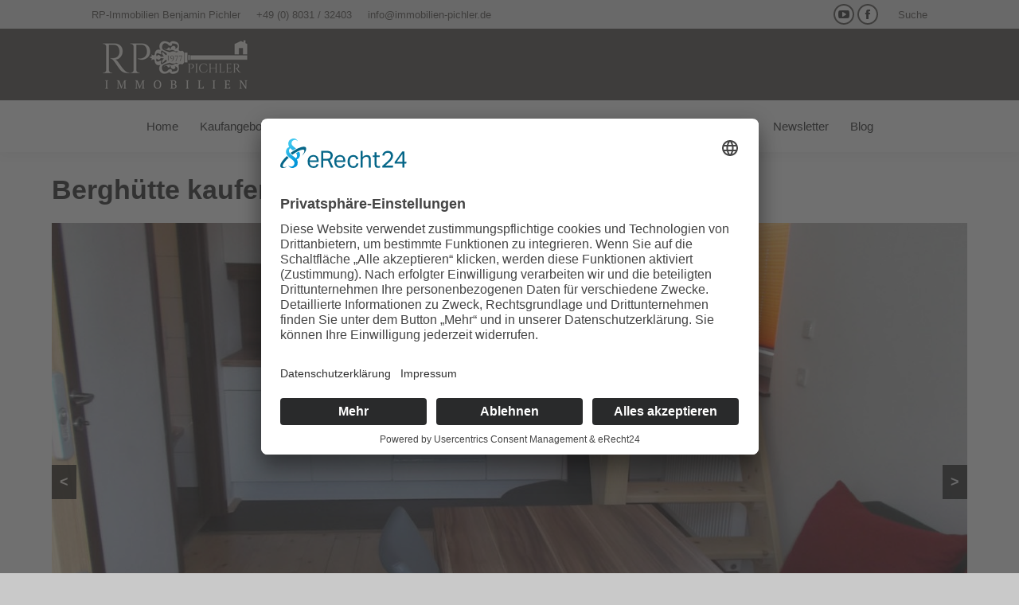

--- FILE ---
content_type: text/html; charset=UTF-8
request_url: https://immobilien-pichler.de/berghuette-kaufen/berghuette-kaufen-oesterreich/
body_size: 17720
content:
<!DOCTYPE html>
<!--[if !(IE 6) | !(IE 7) | !(IE 8)  ]><!-->
<html lang="de" class="no-js">
<!--<![endif]-->
<head>
	<meta charset="UTF-8" />
		<meta name="viewport" content="width=device-width, initial-scale=1, maximum-scale=1, user-scalable=0">
		<meta name="theme-color" content="#5b5854"/>	<link rel="profile" href="http://gmpg.org/xfn/11" />
	        <script type="text/javascript">
            if (/Android|webOS|iPhone|iPad|iPod|BlackBerry|IEMobile|Opera Mini/i.test(navigator.userAgent)) {
                var originalAddEventListener = EventTarget.prototype.addEventListener,
                    oldWidth = window.innerWidth;

                EventTarget.prototype.addEventListener = function (eventName, eventHandler, useCapture) {
                    if (eventName === "resize") {
                        originalAddEventListener.call(this, eventName, function (event) {
                            if (oldWidth === window.innerWidth) {
                                return;
                            }
                            else if (oldWidth !== window.innerWidth) {
                                oldWidth = window.innerWidth;
                            }
                            if (eventHandler.handleEvent) {
                                eventHandler.handleEvent.call(this, event);
                            }
                            else {
                                eventHandler.call(this, event);
                            };
                        }, useCapture);
                    }
                    else {
                        originalAddEventListener.call(this, eventName, eventHandler, useCapture);
                    };
                };
            };
        </script>
		<link rel="preconnect" href="//app.eu.usercentrics.eu"><link rel="preconnect" href="//api.eu.usercentrics.eu"><link rel="preconnect" href="//sdp.eu.usercentrics.eu"><link rel="preload" href="//app.eu.usercentrics.eu/browser-ui/latest/loader.js" as="script"><link rel="preload" href="//sdp.eu.usercentrics.eu/latest/uc-block.bundle.js" as="script"><link rel="preload" href="//privacy-proxy.usercentrics.eu/latest/uc-block.bundle.js" as="script"><script id="usercentrics-cmp" async data-eu-mode="true" data-settings-id="fPAeTa8qd" src="https://app.eu.usercentrics.eu/browser-ui/latest/loader.js"></script><script type="application/javascript" src="https://sdp.eu.usercentrics.eu/latest/uc-block.bundle.js"></script><meta name='robots' content='index, follow, max-image-preview:large, max-snippet:-1, max-video-preview:-1' />

	<!-- This site is optimized with the Yoast SEO Premium plugin v20.4 (Yoast SEO v26.7) - https://yoast.com/wordpress/plugins/seo/ -->
	<title>Berghütte kaufen Österreich in Traumlage - Nähe Mayrhofen</title>
	<meta name="description" content="Berghütte kaufen Österreich in toller sonniger Lage -Nähe Skigebiete Mayrhofen/Zell am Ziller/Kaltenbach -RP Immobilien &amp; Bauträger Renate Pichler seit 1977" />
	<link rel="canonical" href="https://immobilien-pichler.de/berghuette-kaufen/berghuette-kaufen-oesterreich/" />
	<meta property="og:locale" content="de_DE" />
	<meta property="og:type" content="article" />
	<meta property="og:title" content="Berghütte kaufen Österreich" />
	<meta property="og:description" content="Berghütte kaufen Österreich in toller sonniger Lage -Nähe Skigebiete Mayrhofen/Zell am Ziller/Kaltenbach -RP Immobilien &amp; Bauträger Renate Pichler seit 1977" />
	<meta property="og:url" content="https://immobilien-pichler.de/berghuette-kaufen/berghuette-kaufen-oesterreich/" />
	<meta property="og:site_name" content="RP Immobilien Pichler" />
	<meta property="article:modified_time" content="2024-01-31T13:10:50+00:00" />
	<meta name="twitter:label1" content="Geschätzte Lesezeit" />
	<meta name="twitter:data1" content="3 Minuten" />
	<script type="application/ld+json" class="yoast-schema-graph">{"@context":"https://schema.org","@graph":[{"@type":"WebPage","@id":"https://immobilien-pichler.de/berghuette-kaufen/berghuette-kaufen-oesterreich/","url":"https://immobilien-pichler.de/berghuette-kaufen/berghuette-kaufen-oesterreich/","name":"Berghütte kaufen Österreich in Traumlage - Nähe Mayrhofen","isPartOf":{"@id":"https://immobilien-pichler.de/#website"},"datePublished":"2015-07-12T09:57:01+00:00","dateModified":"2024-01-31T13:10:50+00:00","description":"Berghütte kaufen Österreich in toller sonniger Lage -Nähe Skigebiete Mayrhofen/Zell am Ziller/Kaltenbach -RP Immobilien & Bauträger Renate Pichler seit 1977","breadcrumb":{"@id":"https://immobilien-pichler.de/berghuette-kaufen/berghuette-kaufen-oesterreich/#breadcrumb"},"inLanguage":"de","potentialAction":[{"@type":"ReadAction","target":["https://immobilien-pichler.de/berghuette-kaufen/berghuette-kaufen-oesterreich/"]}]},{"@type":"BreadcrumbList","@id":"https://immobilien-pichler.de/berghuette-kaufen/berghuette-kaufen-oesterreich/#breadcrumb","itemListElement":[{"@type":"ListItem","position":1,"name":"Home","item":"https://immobilien-pichler.de/"},{"@type":"ListItem","position":2,"name":"Berghütte kaufen in Bayern und Tirol","item":"https://immobilien-pichler.de/berghuette-kaufen/"},{"@type":"ListItem","position":3,"name":"Berghütte kaufen Österreich"}]},{"@type":"WebSite","@id":"https://immobilien-pichler.de/#website","url":"https://immobilien-pichler.de/","name":"RP Immobilien Pichler","description":"Freizeitimmobilien in Tirol und Bayern seit 1977","potentialAction":[{"@type":"SearchAction","target":{"@type":"EntryPoint","urlTemplate":"https://immobilien-pichler.de/?s={search_term_string}"},"query-input":{"@type":"PropertyValueSpecification","valueRequired":true,"valueName":"search_term_string"}}],"inLanguage":"de"}]}</script>
	<!-- / Yoast SEO Premium plugin. -->


<link rel="alternate" type="application/rss+xml" title="RP Immobilien Pichler &raquo; Feed" href="https://immobilien-pichler.de/feed/" />
<link rel="alternate" type="application/rss+xml" title="RP Immobilien Pichler &raquo; Kommentar-Feed" href="https://immobilien-pichler.de/comments/feed/" />
            <script type="text/plain" data-usercentrics="Google Analytics" async src="//www.googletagmanager.com/gtag/js?id=G-LD2SWGE366"></script>
            <script type="text/plain" data-usercentrics="Google Analytics">
                window.dataLayer = window.dataLayer || [];
                function gtag(){dataLayer.push(arguments);}
                gtag('js', new Date());
                                     gtag('config', 'G-LD2SWGE366');
                            </script>
            <link rel="alternate" type="application/rss+xml" title="RP Immobilien Pichler &raquo; Berghütte kaufen Österreich-Kommentar-Feed" href="https://immobilien-pichler.de/berghuette-kaufen/berghuette-kaufen-oesterreich/feed/" />
<link rel="alternate" title="oEmbed (JSON)" type="application/json+oembed" href="https://immobilien-pichler.de/wp-json/oembed/1.0/embed?url=https%3A%2F%2Fimmobilien-pichler.de%2Fberghuette-kaufen%2Fberghuette-kaufen-oesterreich%2F" />
<link rel="alternate" title="oEmbed (XML)" type="text/xml+oembed" href="https://immobilien-pichler.de/wp-json/oembed/1.0/embed?url=https%3A%2F%2Fimmobilien-pichler.de%2Fberghuette-kaufen%2Fberghuette-kaufen-oesterreich%2F&#038;format=xml" />
<style id='wp-img-auto-sizes-contain-inline-css' type='text/css'>
img:is([sizes=auto i],[sizes^="auto," i]){contain-intrinsic-size:3000px 1500px}
/*# sourceURL=wp-img-auto-sizes-contain-inline-css */
</style>
<link rel='stylesheet' id='layerslider-css' href='https://immobilien-pichler.de/wp-content/plugins/LayerSlider/static/layerslider/css/layerslider.css?ver=6.10.2' type='text/css' media='all' />
<style id='wp-emoji-styles-inline-css' type='text/css'>

	img.wp-smiley, img.emoji {
		display: inline !important;
		border: none !important;
		box-shadow: none !important;
		height: 1em !important;
		width: 1em !important;
		margin: 0 0.07em !important;
		vertical-align: -0.1em !important;
		background: none !important;
		padding: 0 !important;
	}
/*# sourceURL=wp-emoji-styles-inline-css */
</style>
<style id='wp-block-library-inline-css' type='text/css'>
:root{--wp-block-synced-color:#7a00df;--wp-block-synced-color--rgb:122,0,223;--wp-bound-block-color:var(--wp-block-synced-color);--wp-editor-canvas-background:#ddd;--wp-admin-theme-color:#007cba;--wp-admin-theme-color--rgb:0,124,186;--wp-admin-theme-color-darker-10:#006ba1;--wp-admin-theme-color-darker-10--rgb:0,107,160.5;--wp-admin-theme-color-darker-20:#005a87;--wp-admin-theme-color-darker-20--rgb:0,90,135;--wp-admin-border-width-focus:2px}@media (min-resolution:192dpi){:root{--wp-admin-border-width-focus:1.5px}}.wp-element-button{cursor:pointer}:root .has-very-light-gray-background-color{background-color:#eee}:root .has-very-dark-gray-background-color{background-color:#313131}:root .has-very-light-gray-color{color:#eee}:root .has-very-dark-gray-color{color:#313131}:root .has-vivid-green-cyan-to-vivid-cyan-blue-gradient-background{background:linear-gradient(135deg,#00d084,#0693e3)}:root .has-purple-crush-gradient-background{background:linear-gradient(135deg,#34e2e4,#4721fb 50%,#ab1dfe)}:root .has-hazy-dawn-gradient-background{background:linear-gradient(135deg,#faaca8,#dad0ec)}:root .has-subdued-olive-gradient-background{background:linear-gradient(135deg,#fafae1,#67a671)}:root .has-atomic-cream-gradient-background{background:linear-gradient(135deg,#fdd79a,#004a59)}:root .has-nightshade-gradient-background{background:linear-gradient(135deg,#330968,#31cdcf)}:root .has-midnight-gradient-background{background:linear-gradient(135deg,#020381,#2874fc)}:root{--wp--preset--font-size--normal:16px;--wp--preset--font-size--huge:42px}.has-regular-font-size{font-size:1em}.has-larger-font-size{font-size:2.625em}.has-normal-font-size{font-size:var(--wp--preset--font-size--normal)}.has-huge-font-size{font-size:var(--wp--preset--font-size--huge)}.has-text-align-center{text-align:center}.has-text-align-left{text-align:left}.has-text-align-right{text-align:right}.has-fit-text{white-space:nowrap!important}#end-resizable-editor-section{display:none}.aligncenter{clear:both}.items-justified-left{justify-content:flex-start}.items-justified-center{justify-content:center}.items-justified-right{justify-content:flex-end}.items-justified-space-between{justify-content:space-between}.screen-reader-text{border:0;clip-path:inset(50%);height:1px;margin:-1px;overflow:hidden;padding:0;position:absolute;width:1px;word-wrap:normal!important}.screen-reader-text:focus{background-color:#ddd;clip-path:none;color:#444;display:block;font-size:1em;height:auto;left:5px;line-height:normal;padding:15px 23px 14px;text-decoration:none;top:5px;width:auto;z-index:100000}html :where(.has-border-color){border-style:solid}html :where([style*=border-top-color]){border-top-style:solid}html :where([style*=border-right-color]){border-right-style:solid}html :where([style*=border-bottom-color]){border-bottom-style:solid}html :where([style*=border-left-color]){border-left-style:solid}html :where([style*=border-width]){border-style:solid}html :where([style*=border-top-width]){border-top-style:solid}html :where([style*=border-right-width]){border-right-style:solid}html :where([style*=border-bottom-width]){border-bottom-style:solid}html :where([style*=border-left-width]){border-left-style:solid}html :where(img[class*=wp-image-]){height:auto;max-width:100%}:where(figure){margin:0 0 1em}html :where(.is-position-sticky){--wp-admin--admin-bar--position-offset:var(--wp-admin--admin-bar--height,0px)}@media screen and (max-width:600px){html :where(.is-position-sticky){--wp-admin--admin-bar--position-offset:0px}}

/*# sourceURL=wp-block-library-inline-css */
</style><style id='global-styles-inline-css' type='text/css'>
:root{--wp--preset--aspect-ratio--square: 1;--wp--preset--aspect-ratio--4-3: 4/3;--wp--preset--aspect-ratio--3-4: 3/4;--wp--preset--aspect-ratio--3-2: 3/2;--wp--preset--aspect-ratio--2-3: 2/3;--wp--preset--aspect-ratio--16-9: 16/9;--wp--preset--aspect-ratio--9-16: 9/16;--wp--preset--color--black: #000000;--wp--preset--color--cyan-bluish-gray: #abb8c3;--wp--preset--color--white: #FFF;--wp--preset--color--pale-pink: #f78da7;--wp--preset--color--vivid-red: #cf2e2e;--wp--preset--color--luminous-vivid-orange: #ff6900;--wp--preset--color--luminous-vivid-amber: #fcb900;--wp--preset--color--light-green-cyan: #7bdcb5;--wp--preset--color--vivid-green-cyan: #00d084;--wp--preset--color--pale-cyan-blue: #8ed1fc;--wp--preset--color--vivid-cyan-blue: #0693e3;--wp--preset--color--vivid-purple: #9b51e0;--wp--preset--color--accent: #5b5854;--wp--preset--color--dark-gray: #111;--wp--preset--color--light-gray: #767676;--wp--preset--gradient--vivid-cyan-blue-to-vivid-purple: linear-gradient(135deg,rgb(6,147,227) 0%,rgb(155,81,224) 100%);--wp--preset--gradient--light-green-cyan-to-vivid-green-cyan: linear-gradient(135deg,rgb(122,220,180) 0%,rgb(0,208,130) 100%);--wp--preset--gradient--luminous-vivid-amber-to-luminous-vivid-orange: linear-gradient(135deg,rgb(252,185,0) 0%,rgb(255,105,0) 100%);--wp--preset--gradient--luminous-vivid-orange-to-vivid-red: linear-gradient(135deg,rgb(255,105,0) 0%,rgb(207,46,46) 100%);--wp--preset--gradient--very-light-gray-to-cyan-bluish-gray: linear-gradient(135deg,rgb(238,238,238) 0%,rgb(169,184,195) 100%);--wp--preset--gradient--cool-to-warm-spectrum: linear-gradient(135deg,rgb(74,234,220) 0%,rgb(151,120,209) 20%,rgb(207,42,186) 40%,rgb(238,44,130) 60%,rgb(251,105,98) 80%,rgb(254,248,76) 100%);--wp--preset--gradient--blush-light-purple: linear-gradient(135deg,rgb(255,206,236) 0%,rgb(152,150,240) 100%);--wp--preset--gradient--blush-bordeaux: linear-gradient(135deg,rgb(254,205,165) 0%,rgb(254,45,45) 50%,rgb(107,0,62) 100%);--wp--preset--gradient--luminous-dusk: linear-gradient(135deg,rgb(255,203,112) 0%,rgb(199,81,192) 50%,rgb(65,88,208) 100%);--wp--preset--gradient--pale-ocean: linear-gradient(135deg,rgb(255,245,203) 0%,rgb(182,227,212) 50%,rgb(51,167,181) 100%);--wp--preset--gradient--electric-grass: linear-gradient(135deg,rgb(202,248,128) 0%,rgb(113,206,126) 100%);--wp--preset--gradient--midnight: linear-gradient(135deg,rgb(2,3,129) 0%,rgb(40,116,252) 100%);--wp--preset--font-size--small: 13px;--wp--preset--font-size--medium: 20px;--wp--preset--font-size--large: 36px;--wp--preset--font-size--x-large: 42px;--wp--preset--spacing--20: 0.44rem;--wp--preset--spacing--30: 0.67rem;--wp--preset--spacing--40: 1rem;--wp--preset--spacing--50: 1.5rem;--wp--preset--spacing--60: 2.25rem;--wp--preset--spacing--70: 3.38rem;--wp--preset--spacing--80: 5.06rem;--wp--preset--shadow--natural: 6px 6px 9px rgba(0, 0, 0, 0.2);--wp--preset--shadow--deep: 12px 12px 50px rgba(0, 0, 0, 0.4);--wp--preset--shadow--sharp: 6px 6px 0px rgba(0, 0, 0, 0.2);--wp--preset--shadow--outlined: 6px 6px 0px -3px rgb(255, 255, 255), 6px 6px rgb(0, 0, 0);--wp--preset--shadow--crisp: 6px 6px 0px rgb(0, 0, 0);}:where(.is-layout-flex){gap: 0.5em;}:where(.is-layout-grid){gap: 0.5em;}body .is-layout-flex{display: flex;}.is-layout-flex{flex-wrap: wrap;align-items: center;}.is-layout-flex > :is(*, div){margin: 0;}body .is-layout-grid{display: grid;}.is-layout-grid > :is(*, div){margin: 0;}:where(.wp-block-columns.is-layout-flex){gap: 2em;}:where(.wp-block-columns.is-layout-grid){gap: 2em;}:where(.wp-block-post-template.is-layout-flex){gap: 1.25em;}:where(.wp-block-post-template.is-layout-grid){gap: 1.25em;}.has-black-color{color: var(--wp--preset--color--black) !important;}.has-cyan-bluish-gray-color{color: var(--wp--preset--color--cyan-bluish-gray) !important;}.has-white-color{color: var(--wp--preset--color--white) !important;}.has-pale-pink-color{color: var(--wp--preset--color--pale-pink) !important;}.has-vivid-red-color{color: var(--wp--preset--color--vivid-red) !important;}.has-luminous-vivid-orange-color{color: var(--wp--preset--color--luminous-vivid-orange) !important;}.has-luminous-vivid-amber-color{color: var(--wp--preset--color--luminous-vivid-amber) !important;}.has-light-green-cyan-color{color: var(--wp--preset--color--light-green-cyan) !important;}.has-vivid-green-cyan-color{color: var(--wp--preset--color--vivid-green-cyan) !important;}.has-pale-cyan-blue-color{color: var(--wp--preset--color--pale-cyan-blue) !important;}.has-vivid-cyan-blue-color{color: var(--wp--preset--color--vivid-cyan-blue) !important;}.has-vivid-purple-color{color: var(--wp--preset--color--vivid-purple) !important;}.has-black-background-color{background-color: var(--wp--preset--color--black) !important;}.has-cyan-bluish-gray-background-color{background-color: var(--wp--preset--color--cyan-bluish-gray) !important;}.has-white-background-color{background-color: var(--wp--preset--color--white) !important;}.has-pale-pink-background-color{background-color: var(--wp--preset--color--pale-pink) !important;}.has-vivid-red-background-color{background-color: var(--wp--preset--color--vivid-red) !important;}.has-luminous-vivid-orange-background-color{background-color: var(--wp--preset--color--luminous-vivid-orange) !important;}.has-luminous-vivid-amber-background-color{background-color: var(--wp--preset--color--luminous-vivid-amber) !important;}.has-light-green-cyan-background-color{background-color: var(--wp--preset--color--light-green-cyan) !important;}.has-vivid-green-cyan-background-color{background-color: var(--wp--preset--color--vivid-green-cyan) !important;}.has-pale-cyan-blue-background-color{background-color: var(--wp--preset--color--pale-cyan-blue) !important;}.has-vivid-cyan-blue-background-color{background-color: var(--wp--preset--color--vivid-cyan-blue) !important;}.has-vivid-purple-background-color{background-color: var(--wp--preset--color--vivid-purple) !important;}.has-black-border-color{border-color: var(--wp--preset--color--black) !important;}.has-cyan-bluish-gray-border-color{border-color: var(--wp--preset--color--cyan-bluish-gray) !important;}.has-white-border-color{border-color: var(--wp--preset--color--white) !important;}.has-pale-pink-border-color{border-color: var(--wp--preset--color--pale-pink) !important;}.has-vivid-red-border-color{border-color: var(--wp--preset--color--vivid-red) !important;}.has-luminous-vivid-orange-border-color{border-color: var(--wp--preset--color--luminous-vivid-orange) !important;}.has-luminous-vivid-amber-border-color{border-color: var(--wp--preset--color--luminous-vivid-amber) !important;}.has-light-green-cyan-border-color{border-color: var(--wp--preset--color--light-green-cyan) !important;}.has-vivid-green-cyan-border-color{border-color: var(--wp--preset--color--vivid-green-cyan) !important;}.has-pale-cyan-blue-border-color{border-color: var(--wp--preset--color--pale-cyan-blue) !important;}.has-vivid-cyan-blue-border-color{border-color: var(--wp--preset--color--vivid-cyan-blue) !important;}.has-vivid-purple-border-color{border-color: var(--wp--preset--color--vivid-purple) !important;}.has-vivid-cyan-blue-to-vivid-purple-gradient-background{background: var(--wp--preset--gradient--vivid-cyan-blue-to-vivid-purple) !important;}.has-light-green-cyan-to-vivid-green-cyan-gradient-background{background: var(--wp--preset--gradient--light-green-cyan-to-vivid-green-cyan) !important;}.has-luminous-vivid-amber-to-luminous-vivid-orange-gradient-background{background: var(--wp--preset--gradient--luminous-vivid-amber-to-luminous-vivid-orange) !important;}.has-luminous-vivid-orange-to-vivid-red-gradient-background{background: var(--wp--preset--gradient--luminous-vivid-orange-to-vivid-red) !important;}.has-very-light-gray-to-cyan-bluish-gray-gradient-background{background: var(--wp--preset--gradient--very-light-gray-to-cyan-bluish-gray) !important;}.has-cool-to-warm-spectrum-gradient-background{background: var(--wp--preset--gradient--cool-to-warm-spectrum) !important;}.has-blush-light-purple-gradient-background{background: var(--wp--preset--gradient--blush-light-purple) !important;}.has-blush-bordeaux-gradient-background{background: var(--wp--preset--gradient--blush-bordeaux) !important;}.has-luminous-dusk-gradient-background{background: var(--wp--preset--gradient--luminous-dusk) !important;}.has-pale-ocean-gradient-background{background: var(--wp--preset--gradient--pale-ocean) !important;}.has-electric-grass-gradient-background{background: var(--wp--preset--gradient--electric-grass) !important;}.has-midnight-gradient-background{background: var(--wp--preset--gradient--midnight) !important;}.has-small-font-size{font-size: var(--wp--preset--font-size--small) !important;}.has-medium-font-size{font-size: var(--wp--preset--font-size--medium) !important;}.has-large-font-size{font-size: var(--wp--preset--font-size--large) !important;}.has-x-large-font-size{font-size: var(--wp--preset--font-size--x-large) !important;}
/*# sourceURL=global-styles-inline-css */
</style>

<style id='classic-theme-styles-inline-css' type='text/css'>
/*! This file is auto-generated */
.wp-block-button__link{color:#fff;background-color:#32373c;border-radius:9999px;box-shadow:none;text-decoration:none;padding:calc(.667em + 2px) calc(1.333em + 2px);font-size:1.125em}.wp-block-file__button{background:#32373c;color:#fff;text-decoration:none}
/*# sourceURL=/wp-includes/css/classic-themes.min.css */
</style>
<link rel='stylesheet' id='the7-Defaults-css' href='https://immobilien-pichler.de/wp-content/uploads/smile_fonts/Defaults/Defaults.css?ver=6.9' type='text/css' media='all' />
<link rel='stylesheet' id='js_composer_front-css' href='https://immobilien-pichler.de/wp-content/plugins/js_composer/assets/css/js_composer.min.css?ver=6.10.0' type='text/css' media='all' />
<link rel='stylesheet' id='dt-main-css' href='https://immobilien-pichler.de/wp-content/themes/dt-the7/css-lite/main.min.css?ver=9.6.0' type='text/css' media='all' />
<link rel='stylesheet' id='the7-font-css' href='https://immobilien-pichler.de/wp-content/themes/dt-the7/fonts/icomoon-the7-font/icomoon-the7-font.min.css?ver=9.6.0' type='text/css' media='all' />
<link rel='stylesheet' id='the7-wpbakery-css' href='https://immobilien-pichler.de/wp-content/themes/dt-the7/css-lite/wpbakery.min.css?ver=9.6.0' type='text/css' media='all' />
<link rel='stylesheet' id='the7-core-css' href='https://immobilien-pichler.de/wp-content/plugins/dt-the7-core/assets/css/post-type.min.css?ver=2.7.4' type='text/css' media='all' />
<link rel='stylesheet' id='dt-custom-css' href='https://immobilien-pichler.de/wp-content/uploads/the7-css/custom.css?ver=e60518168ce3' type='text/css' media='all' />
<link rel='stylesheet' id='dt-media-css' href='https://immobilien-pichler.de/wp-content/uploads/the7-css/media.css?ver=e60518168ce3' type='text/css' media='all' />
<link rel='stylesheet' id='the7-mega-menu-css' href='https://immobilien-pichler.de/wp-content/uploads/the7-css/mega-menu.css?ver=e60518168ce3' type='text/css' media='all' />
<link rel='stylesheet' id='the7-elements-albums-portfolio-css' href='https://immobilien-pichler.de/wp-content/uploads/the7-css/the7-elements-albums-portfolio.css?ver=e60518168ce3' type='text/css' media='all' />
<link rel='stylesheet' id='the7-elements-css' href='https://immobilien-pichler.de/wp-content/uploads/the7-css/post-type-dynamic.css?ver=e60518168ce3' type='text/css' media='all' />
<link rel='stylesheet' id='style-css' href='https://immobilien-pichler.de/wp-content/themes/dt-the7-child/style.css?ver=9.6.0' type='text/css' media='all' />
<link rel='stylesheet' id='ultimate-vc-addons-style-min-css' href='https://immobilien-pichler.de/wp-content/plugins/Ultimate_VC_Addons/assets/min-css/ultimate.min.css?ver=3.19.13' type='text/css' media='all' />
<link rel='stylesheet' id='child-theme-style-css' href='https://immobilien-pichler.de/wp-content/themes/dt-the7-child/css/theme.min.css?ver=6.9' type='text/css' media='all' />
<script type="text/javascript" src="https://immobilien-pichler.de/wp-includes/js/jquery/jquery.min.js?ver=3.7.1" id="jquery-core-js"></script>
<script type="text/javascript" src="https://immobilien-pichler.de/wp-includes/js/jquery/jquery-migrate.min.js?ver=3.4.1" id="jquery-migrate-js"></script>
<script type="text/javascript" id="layerslider-greensock-js-extra">
/* <![CDATA[ */
var LS_Meta = {"v":"6.10.2"};
//# sourceURL=layerslider-greensock-js-extra
/* ]]> */
</script>
<script type="text/javascript" src="https://immobilien-pichler.de/wp-content/plugins/LayerSlider/static/layerslider/js/greensock.js?ver=1.19.0" id="layerslider-greensock-js"></script>
<script type="text/javascript" src="https://immobilien-pichler.de/wp-content/plugins/LayerSlider/static/layerslider/js/layerslider.kreaturamedia.jquery.js?ver=6.10.2" id="layerslider-js"></script>
<script type="text/javascript" src="https://immobilien-pichler.de/wp-content/plugins/LayerSlider/static/layerslider/js/layerslider.transitions.js?ver=6.10.2" id="layerslider-transitions-js"></script>
<script type="text/javascript" src="https://immobilien-pichler.de/wp-content/plugins/revslider/public/assets/js/rbtools.min.js?ver=6.6.10" async id="tp-tools-js"></script>
<script type="text/javascript" src="https://immobilien-pichler.de/wp-content/plugins/revslider/public/assets/js/rs6.min.js?ver=6.6.10" async id="revmin-js"></script>
<script type="text/javascript" id="dt-above-fold-js-extra">
/* <![CDATA[ */
var dtLocal = {"themeUrl":"https://immobilien-pichler.de/wp-content/themes/dt-the7","passText":"Um diesen gesch\u00fctzten Eintrag anzusehen, geben Sie bitte das Passwort ein:","moreButtonText":{"loading":"Lade...","loadMore":"Mehr laden"},"postID":"915","ajaxurl":"https://immobilien-pichler.de/wp-admin/admin-ajax.php","REST":{"baseUrl":"https://immobilien-pichler.de/wp-json/the7/v1","endpoints":{"sendMail":"/send-mail"}},"contactMessages":{"required":"One or more fields have an error. Please check and try again.","terms":"Please accept the privacy policy.","fillTheCaptchaError":"Please, fill the captcha."},"captchaSiteKey":"","ajaxNonce":"3878fe8386","pageData":{"type":"page","template":"page","layout":null},"themeSettings":{"smoothScroll":"off","lazyLoading":false,"accentColor":{"mode":"solid","color":"#5b5854"},"desktopHeader":{"height":54},"ToggleCaptionEnabled":"disabled","ToggleCaption":"Navigation","floatingHeader":{"showAfter":220,"showMenu":true,"height":70,"logo":{"showLogo":false,"html":"\u003Cimg class=\" preload-me\" src=\"https://immobilien-pichler.de/wp-content/uploads/2021/01/RP-Immobilien-Pichler-176x75.png\" srcset=\"https://immobilien-pichler.de/wp-content/uploads/2021/01/RP-Immobilien-Pichler-176x75.png 175w\" width=\"175\" height=\"75\"   sizes=\"175px\" alt=\"RP Immobilien Pichler\" /\u003E","url":"https://immobilien-pichler.de/"}},"topLine":{"floatingTopLine":{"logo":{"showLogo":false,"html":""}}},"mobileHeader":{"firstSwitchPoint":900,"secondSwitchPoint":400,"firstSwitchPointHeight":60,"secondSwitchPointHeight":60,"mobileToggleCaptionEnabled":"disabled","mobileToggleCaption":"Menu"},"stickyMobileHeaderFirstSwitch":{"logo":{"html":"\u003Cimg class=\" preload-me\" src=\"https://immobilien-pichler.de/wp-content/uploads/2021/01/RP-Immobilien-Pichler-176x75.png\" srcset=\"https://immobilien-pichler.de/wp-content/uploads/2021/01/RP-Immobilien-Pichler-176x75.png 175w\" width=\"175\" height=\"75\"   sizes=\"175px\" alt=\"RP Immobilien Pichler\" /\u003E"}},"stickyMobileHeaderSecondSwitch":{"logo":{"html":"\u003Cimg class=\" preload-me\" src=\"https://immobilien-pichler.de/wp-content/uploads/2021/01/RP-Immobilien-Pichler-176x75.png\" srcset=\"https://immobilien-pichler.de/wp-content/uploads/2021/01/RP-Immobilien-Pichler-176x75.png 175w\" width=\"175\" height=\"75\"   sizes=\"175px\" alt=\"RP Immobilien Pichler\" /\u003E"}},"content":{"textColor":"#000000","headerColor":"#000000"},"sidebar":{"switchPoint":992},"boxedWidth":"1280px","stripes":{"stripe1":{"textColor":"#777777","headerColor":"#333333"},"stripe2":{"textColor":"#f9f9f9","headerColor":"#f9f9f9"},"stripe3":{"textColor":"#2f363d","headerColor":"#2f363d"}}},"VCMobileScreenWidth":"768"};
var dtShare = {"shareButtonText":{"facebook":"Share on Facebook","twitter":"Tweet","pinterest":"Pin it","linkedin":"Share on Linkedin","whatsapp":"Share on Whatsapp"},"overlayOpacity":"85"};
//# sourceURL=dt-above-fold-js-extra
/* ]]> */
</script>
<script type="text/javascript" src="https://immobilien-pichler.de/wp-content/themes/dt-the7/js-lite/above-the-fold.min.js?ver=9.6.0" id="dt-above-fold-js"></script>
<script type="text/javascript" src="https://immobilien-pichler.de/wp-includes/js/jquery/ui/core.min.js?ver=1.13.3" id="jquery-ui-core-js"></script>
<script type="text/javascript" src="https://immobilien-pichler.de/wp-content/plugins/Ultimate_VC_Addons/assets/min-js/ultimate.min.js?ver=3.19.13" id="ultimate-vc-addons-script-js"></script>
<script type="text/javascript" src="https://immobilien-pichler.de/wp-content/plugins/Ultimate_VC_Addons/assets/min-js/ultimate_bg.min.js?ver=3.19.13" id="ultimate-vc-addons-row-bg-js"></script>
<meta name="generator" content="Powered by LayerSlider 6.10.2 - Multi-Purpose, Responsive, Parallax, Mobile-Friendly Slider Plugin for WordPress." />
<!-- LayerSlider updates and docs at: https://layerslider.kreaturamedia.com -->
<link rel="https://api.w.org/" href="https://immobilien-pichler.de/wp-json/" /><link rel="alternate" title="JSON" type="application/json" href="https://immobilien-pichler.de/wp-json/wp/v2/pages/915" /><link rel="EditURI" type="application/rsd+xml" title="RSD" href="https://immobilien-pichler.de/xmlrpc.php?rsd" />
<meta name="generator" content="WordPress 6.9" />
<link rel='shortlink' href='https://immobilien-pichler.de/?p=915' />
<link rel="pingback" href="https://immobilien-pichler.de/xmlrpc.php">
<meta name="generator" content="Powered by WPBakery Page Builder - drag and drop page builder for WordPress."/>
<meta name="generator" content="Powered by Slider Revolution 6.6.10 - responsive, Mobile-Friendly Slider Plugin for WordPress with comfortable drag and drop interface." />
<link rel="icon" href="https://immobilien-pichler.de/wp-content/uploads/2021/01/favicon-16.png" type="image/png" sizes="16x16"/><link rel="icon" href="https://immobilien-pichler.de/wp-content/uploads/2021/01/favicon-32.png" type="image/png" sizes="32x32"/><script>function setREVStartSize(e){
			//window.requestAnimationFrame(function() {
				window.RSIW = window.RSIW===undefined ? window.innerWidth : window.RSIW;
				window.RSIH = window.RSIH===undefined ? window.innerHeight : window.RSIH;
				try {
					var pw = document.getElementById(e.c).parentNode.offsetWidth,
						newh;
					pw = pw===0 || isNaN(pw) || (e.l=="fullwidth" || e.layout=="fullwidth") ? window.RSIW : pw;
					e.tabw = e.tabw===undefined ? 0 : parseInt(e.tabw);
					e.thumbw = e.thumbw===undefined ? 0 : parseInt(e.thumbw);
					e.tabh = e.tabh===undefined ? 0 : parseInt(e.tabh);
					e.thumbh = e.thumbh===undefined ? 0 : parseInt(e.thumbh);
					e.tabhide = e.tabhide===undefined ? 0 : parseInt(e.tabhide);
					e.thumbhide = e.thumbhide===undefined ? 0 : parseInt(e.thumbhide);
					e.mh = e.mh===undefined || e.mh=="" || e.mh==="auto" ? 0 : parseInt(e.mh,0);
					if(e.layout==="fullscreen" || e.l==="fullscreen")
						newh = Math.max(e.mh,window.RSIH);
					else{
						e.gw = Array.isArray(e.gw) ? e.gw : [e.gw];
						for (var i in e.rl) if (e.gw[i]===undefined || e.gw[i]===0) e.gw[i] = e.gw[i-1];
						e.gh = e.el===undefined || e.el==="" || (Array.isArray(e.el) && e.el.length==0)? e.gh : e.el;
						e.gh = Array.isArray(e.gh) ? e.gh : [e.gh];
						for (var i in e.rl) if (e.gh[i]===undefined || e.gh[i]===0) e.gh[i] = e.gh[i-1];
											
						var nl = new Array(e.rl.length),
							ix = 0,
							sl;
						e.tabw = e.tabhide>=pw ? 0 : e.tabw;
						e.thumbw = e.thumbhide>=pw ? 0 : e.thumbw;
						e.tabh = e.tabhide>=pw ? 0 : e.tabh;
						e.thumbh = e.thumbhide>=pw ? 0 : e.thumbh;
						for (var i in e.rl) nl[i] = e.rl[i]<window.RSIW ? 0 : e.rl[i];
						sl = nl[0];
						for (var i in nl) if (sl>nl[i] && nl[i]>0) { sl = nl[i]; ix=i;}
						var m = pw>(e.gw[ix]+e.tabw+e.thumbw) ? 1 : (pw-(e.tabw+e.thumbw)) / (e.gw[ix]);
						newh =  (e.gh[ix] * m) + (e.tabh + e.thumbh);
					}
					var el = document.getElementById(e.c);
					if (el!==null && el) el.style.height = newh+"px";
					el = document.getElementById(e.c+"_wrapper");
					if (el!==null && el) {
						el.style.height = newh+"px";
						el.style.display = "block";
					}
				} catch(e){
					console.log("Failure at Presize of Slider:" + e)
				}
			//});
		  };</script>
<noscript><style> .wpb_animate_when_almost_visible { opacity: 1; }</style></noscript>    <script type="text/plain" data-usercentrics="Proven Expert" src="https://s.provenexpert.net/seals/proseal.js"></script>
    <script type="text/plain" data-usercentrics="Proven Expert" id="proSeal">
        window.addEventListener('load', function(event) {
            window.provenExpert.proSeal({
                widgetId: "a74223d1-4942-468e-bfb3-3d89d541b2de",
                language:"de-DE",
                bannerColor: "#5b5854",
                textColor: "#FFFFFF",
                showReviews: true,
                hideDate: true,
                hideName: false,
                bottom: "80px",
                stickyToSide: "right",
                googleStars: true,
                zIndex: "9999",
            })
        });
    </script>
    <!-- Google Code for E-Mail Kontakt Conversion Page -->
<script type="text/plain" data-usercentrics="Google Ads Conversion Tracking">
/* <![CDATA[ */
var google_conversion_id = 972720997;
var google_conversion_language = "en";
var google_conversion_format = "3";
var google_conversion_color = "ffffff";
var google_conversion_label = "cowlCNCDvFkQ5ZbqzwM";
var google_remarketing_only = false;
/* ]]> */
</script>
<script type="text/plain" data-usercentrics="Google Ads Conversion Tracking" src="//www.googleadservices.com/pagead/conversion.js">
</script><link rel='stylesheet' id='metaslider-responsive-slider-css' href='https://immobilien-pichler.de/wp-content/plugins/ml-slider/assets/sliders/responsiveslides/responsiveslides.css?ver=3.29.1' type='text/css' media='all' property='stylesheet' />
<link rel='stylesheet' id='metaslider-public-css' href='https://immobilien-pichler.de/wp-content/plugins/ml-slider/assets/metaslider/public.css?ver=3.29.1' type='text/css' media='all' property='stylesheet' />
<link rel='stylesheet' id='lightbox2-css' href='https://immobilien-pichler.de/wp-content/plugins/js_composer/assets/lib/lightbox2/dist/css/lightbox.min.css?ver=6.10.0' type='text/css' media='all' />
<link rel='stylesheet' id='vc_pageable_owl-carousel-css-css' href='https://immobilien-pichler.de/wp-content/plugins/js_composer/assets/lib/owl-carousel2-dist/assets/owl.min.css?ver=6.10.0' type='text/css' media='all' />
<link rel='stylesheet' id='vc_animate-css-css' href='https://immobilien-pichler.de/wp-content/plugins/js_composer/assets/lib/bower/animate-css/animate.min.css?ver=6.10.0' type='text/css' media='all' />
<link rel='stylesheet' id='rs-plugin-settings-css' href='https://immobilien-pichler.de/wp-content/plugins/revslider/public/assets/css/rs6.css?ver=6.6.10' type='text/css' media='all' />
<style id='rs-plugin-settings-inline-css' type='text/css'>
.tp-caption a{color:#ff7302;text-shadow:none;-webkit-transition:all 0.2s ease-out;-moz-transition:all 0.2s ease-out;-o-transition:all 0.2s ease-out;-ms-transition:all 0.2s ease-out}.tp-caption a:hover{color:#ffa902}
/*# sourceURL=rs-plugin-settings-inline-css */
</style>
</head>
<body class="wp-singular page-template-default page page-id-915 page-child parent-pageid-30 wp-embed-responsive wp-theme-dt-the7 wp-child-theme-dt-the7-child the7-core-ver-2.7.4 boxed-layout dt-responsive-on right-mobile-menu-close-icon ouside-menu-close-icon mobile-hamburger-close-bg-enable mobile-hamburger-close-bg-hover-enable  rotate-medium-mobile-menu-close-icon fade-medium-menu-close-icon srcset-enabled btn-flat custom-btn-color custom-btn-hover-color phantom-slide phantom-shadow-decoration phantom-logo-off top-header first-switch-logo-left first-switch-menu-right second-switch-logo-left second-switch-menu-right right-mobile-menu layzr-loading-on no-avatars popup-message-style the7-ver-9.6.0 wpb-js-composer js-comp-ver-6.10.0 vc_responsive">
<!-- The7 9.6.0 -->

<div id="page" class="boxed">
	<a class="skip-link screen-reader-text" href="#content">Zum Inhalt springen</a>

<div class="masthead classic-header center bg-behind-menu widgets shadow-decoration shadow-mobile-header-decoration animate-position-mobile-menu-icon dt-parent-menu-clickable show-sub-menu-on-hover show-device-logo show-mobile-logo"  role="banner">

	<div class="top-bar line-content top-bar-line-hide">
	<div class="top-bar-bg" ></div>
	<div class="left-widgets mini-widgets"><div class="text-area show-on-desktop near-logo-first-switch hide-on-second-switch"><p>RP-Immobilien Benjamin Pichler</p>
</div><span class="mini-contacts phone show-on-desktop in-menu-first-switch in-menu-second-switch"><a href="tel:0049803132403">+49 (0) 8031 / 32403</a></span><span class="mini-contacts email show-on-desktop in-menu-first-switch in-menu-second-switch"><a href="mailto:info@immobilien-pichler.de">info@immobilien-pichler.de</a></span></div><div class="right-widgets mini-widgets"><div class="soc-ico show-on-desktop in-menu-first-switch in-menu-second-switch custom-bg accent-border border-on hover-accent-bg hover-disabled-border  hover-border-off"><a title="YouTube page opens in new window" href="https://www.youtube.com/user/1988bpi/videos" target="_blank" class="you-tube"><span class="soc-font-icon"></span><span class="screen-reader-text">YouTube page opens in new window</span></a><a title="Facebook page opens in new window" href="https://www.facebook.com/RP-Immobilien-Bautr%C3%A4ger-Pichler-132477076856001/" target="_blank" class="facebook"><span class="soc-font-icon"></span><span class="screen-reader-text">Facebook page opens in new window</span></a></div><div class="mini-search show-on-desktop near-logo-first-switch in-menu-second-switch popup-search custom-icon"><form class="searchform mini-widget-searchform" role="search" method="get" action="https://immobilien-pichler.de/">

	<div class="screen-reader-text">Search:</div>

	
		<a href="" class="submit mini-icon-off"><span>Suche</span></a>
		<div class="popup-search-wrap">
			<input type="text" class="field searchform-s" name="s" value="" placeholder="Type and hit enter …" title="Search form"/>
			<a href="" class="search-icon"><i class="the7-mw-icon-search-bold"></i></a>
		</div>

			<input type="submit" class="assistive-text searchsubmit" value="Los!"/>
</form>
</div></div></div>

	<header class="header-bar">

		<div class="branding">
	<div id="site-title" class="assistive-text">RP Immobilien Pichler</div>
	<div id="site-description" class="assistive-text">Freizeitimmobilien in Tirol und Bayern seit 1977</div>
	<a class="" href="https://immobilien-pichler.de/"><img class=" preload-me" src="https://immobilien-pichler.de/wp-content/uploads/2021/01/RP-Immobilien-Pichler-211x90.png" srcset="https://immobilien-pichler.de/wp-content/uploads/2021/01/RP-Immobilien-Pichler-211x90.png 211w" width="211" height="90"   sizes="211px" alt="RP Immobilien Pichler" /><img class="mobile-logo preload-me" src="https://immobilien-pichler.de/wp-content/uploads/2021/01/RP-Immobilien-Pichler-176x75.png" srcset="https://immobilien-pichler.de/wp-content/uploads/2021/01/RP-Immobilien-Pichler-176x75.png 175w" width="175" height="75"   sizes="175px" alt="RP Immobilien Pichler" /></a><div class="mini-widgets"></div><div class="mini-widgets"></div></div>

		<nav class="navigation">

			<ul id="primary-menu" class="main-nav bg-outline-decoration hover-bg-decoration active-bg-decoration level-arrows-on outside-item-remove-margin" role="menubar"><li class="menu-item menu-item-type-post_type menu-item-object-page menu-item-home menu-item-170 first" role="presentation"><a href='https://immobilien-pichler.de/' data-level='1' role="menuitem"><span class="menu-item-text"><span class="menu-text">Home</span></span></a></li> <li class="menu-item menu-item-type-post_type menu-item-object-page current-page-ancestor menu-item-55" role="presentation"><a href='https://immobilien-pichler.de/berghuette-kaufen/' data-level='1' role="menuitem"><span class="menu-item-text"><span class="menu-text">Kaufangebote</span></span></a></li> <li class="menu-item menu-item-type-post_type menu-item-object-page menu-item-57" role="presentation"><a href='https://immobilien-pichler.de/bauernhaus-mieten/' data-level='1' role="menuitem"><span class="menu-item-text"><span class="menu-text">Mietangebote</span></span></a></li> <li class="menu-item menu-item-type-post_type menu-item-object-page menu-item-4257" role="presentation"><a href='https://immobilien-pichler.de/berghuette-mieten/' data-level='1' role="menuitem"><span class="menu-item-text"><span class="menu-text">Berghütte mieten</span></span></a></li> <li class="menu-item menu-item-type-post_type menu-item-object-page menu-item-58" role="presentation"><a href='https://immobilien-pichler.de/bauernhaus-pachten-referenzimmobilien/' data-level='1' role="menuitem"><span class="menu-item-text"><span class="menu-text">Referenzimmobilien</span></span></a></li> <li class="menu-item menu-item-type-post_type menu-item-object-page menu-item-59" role="presentation"><a href='https://immobilien-pichler.de/immobilienmakler-rosenheim/' data-level='1' role="menuitem"><span class="menu-item-text"><span class="menu-text">Unternehmen</span></span></a></li> <li class="menu-item menu-item-type-post_type menu-item-object-page menu-item-56" role="presentation"><a href='https://immobilien-pichler.de/huettenmakler-kontakt/' data-level='1' role="menuitem"><span class="menu-item-text"><span class="menu-text">Kontakt</span></span></a></li> <li class="menu-item menu-item-type-post_type menu-item-object-page menu-item-5172" role="presentation"><a href='https://immobilien-pichler.de/newsletter/' data-level='1' role="menuitem"><span class="menu-item-text"><span class="menu-text">Newsletter</span></span></a></li> <li class="menu-item menu-item-type-post_type menu-item-object-page menu-item-5542" role="presentation"><a href='https://immobilien-pichler.de/blog/' data-level='1' role="menuitem"><span class="menu-item-text"><span class="menu-text">Blog</span></span></a></li> </ul>
			
		</nav>

	</header>

</div>
<div class="dt-mobile-header mobile-menu-show-divider">
	<div class="dt-close-mobile-menu-icon"><div class="close-line-wrap"><span class="close-line"></span><span class="close-line"></span><span class="close-line"></span></div></div>	<ul id="mobile-menu" class="mobile-main-nav" role="menubar">
		<li class="menu-item menu-item-type-post_type menu-item-object-page menu-item-home menu-item-170 first" role="presentation"><a href='https://immobilien-pichler.de/' data-level='1' role="menuitem"><span class="menu-item-text"><span class="menu-text">Home</span></span></a></li> <li class="menu-item menu-item-type-post_type menu-item-object-page current-page-ancestor menu-item-55" role="presentation"><a href='https://immobilien-pichler.de/berghuette-kaufen/' data-level='1' role="menuitem"><span class="menu-item-text"><span class="menu-text">Kaufangebote</span></span></a></li> <li class="menu-item menu-item-type-post_type menu-item-object-page menu-item-57" role="presentation"><a href='https://immobilien-pichler.de/bauernhaus-mieten/' data-level='1' role="menuitem"><span class="menu-item-text"><span class="menu-text">Mietangebote</span></span></a></li> <li class="menu-item menu-item-type-post_type menu-item-object-page menu-item-4257" role="presentation"><a href='https://immobilien-pichler.de/berghuette-mieten/' data-level='1' role="menuitem"><span class="menu-item-text"><span class="menu-text">Berghütte mieten</span></span></a></li> <li class="menu-item menu-item-type-post_type menu-item-object-page menu-item-58" role="presentation"><a href='https://immobilien-pichler.de/bauernhaus-pachten-referenzimmobilien/' data-level='1' role="menuitem"><span class="menu-item-text"><span class="menu-text">Referenzimmobilien</span></span></a></li> <li class="menu-item menu-item-type-post_type menu-item-object-page menu-item-59" role="presentation"><a href='https://immobilien-pichler.de/immobilienmakler-rosenheim/' data-level='1' role="menuitem"><span class="menu-item-text"><span class="menu-text">Unternehmen</span></span></a></li> <li class="menu-item menu-item-type-post_type menu-item-object-page menu-item-56" role="presentation"><a href='https://immobilien-pichler.de/huettenmakler-kontakt/' data-level='1' role="menuitem"><span class="menu-item-text"><span class="menu-text">Kontakt</span></span></a></li> <li class="menu-item menu-item-type-post_type menu-item-object-page menu-item-5172" role="presentation"><a href='https://immobilien-pichler.de/newsletter/' data-level='1' role="menuitem"><span class="menu-item-text"><span class="menu-text">Newsletter</span></span></a></li> <li class="menu-item menu-item-type-post_type menu-item-object-page menu-item-5542" role="presentation"><a href='https://immobilien-pichler.de/blog/' data-level='1' role="menuitem"><span class="menu-item-text"><span class="menu-text">Blog</span></span></a></li> 	</ul>
	<div class='mobile-mini-widgets-in-menu'></div>
</div>

		<div class="page-title title-left disabled-bg breadcrumbs-off breadcrumbs-mobile-off page-title-responsive-enabled">
			<div class="wf-wrap">

				<div class="page-title-head hgroup"><h1 >Berghütte kaufen Österreich</h1></div>			</div>
		</div>

		

<div id="main" class="sidebar-none sidebar-divider-vertical">

	
	<div class="main-gradient"></div>
	<div class="wf-wrap">
	<div class="wf-container-main">

	


	<div id="content" class="content" role="main">

		<section class="wpb-content-wrapper"><div class="vc_row wpb_row vc_row-fluid"><div class="wpb_column vc_column_container vc_col-sm-12"><div class="vc_column-inner"><div class="wpb_wrapper">
	<div class="wpb_text_column wpb_content_element " >
		<div class="wpb_wrapper">
			<div id="metaslider-id-988" style="width: 100%;" class="ml-slider-3-29-1 metaslider metaslider-responsive metaslider-988 ml-slider">
    <div id="metaslider_container_988">
        <ul id='metaslider_988' class='rslides'>
            <li><img fetchpriority="high" decoding="async" src="https://immobilien-pichler.de/wp-content/uploads/2015/08/Berghuette-kaufen-Oesterreich_Wohnraum-1300x722.jpg" height="750" width="1350" alt="" class="slider-988 slide-996" /></li>
            <li style='display: none;'><img decoding="async" src="https://immobilien-pichler.de/wp-content/uploads/2015/08/Berghuette-kaufen-Oesterreich_Aussicht-1300x722.jpg" height="750" width="1350" alt="" class="slider-988 slide-994" /></li>
            <li style='display: none;'><img decoding="async" src="https://immobilien-pichler.de/wp-content/uploads/2015/08/Berghuette-kaufen-Oesterreich_Aussicht_-1300x722.jpg" height="750" width="1350" alt="" class="slider-988 slide-995" /></li>
        </ul>
        
    </div>
</div>

		</div>
	</div>
<div class="ult-spacer spacer-696da25cccb92" data-id="696da25cccb92" data-height="20" data-height-mobile="10" data-height-tab="10" data-height-tab-portrait="10" data-height-mobile-landscape="10" style="clear:both;display:block;"></div></div></div></div></div><div class="vc_row wpb_row vc_row-fluid"><div class="wpb_column vc_column_container vc_col-sm-12"><div class="vc_column-inner"><div class="wpb_wrapper">
	<div class="wpb_tabs wpb_content_element  tab-style-two" data-interval="0">
		<div class="wpb_wrapper wpb_tour_tabs_wrapper ui-tabs vc_clearfix">
			<ul class="wpb_tabs_nav ui-tabs-nav vc_clearfix text-big"><li><a href="#tab-75b73164-e52e-10">Objektbeschreibung</a></li><li><a href="#tab-c1d81acd-9735-5">Lage</a></li><li><a href="#tab-1429253589497-2-4">Bilder</a></li><li><a href="#tab-1429253603391-3-3">Preis</a></li><li><a href="#tab-1429253628855-4-7">Kontakt</a></li></ul>
	<div id="tab-75b73164-e52e-10" class="wpb_tab ui-tabs-panel wpb_ui-tabs-hide vc_clearfix">
		<div class="vc_row wpb_row vc_inner vc_row-fluid"><div class="wpb_column vc_column_container vc_col-sm-12"><div class="vc_column-inner"><div class="wpb_wrapper">
	<div class="wpb_text_column wpb_content_element " >
		<div class="wpb_wrapper">
			<h2>Objekt Nr. 0929: Berghütte kaufen Österreich, Berghaus in Blockhausstil in traumhafter ruhiger Lage &#8211; Nähe Mayrhofen</h2>
<p><span style="color: #ff0000;">verkauft!</span></p>
<p>Kaufpreis: auf Anfrage!</p>
<p>Wohnfläche: ca. 142m²<br />
Grund: ca. 480m²</p>
<p>&nbsp;</p>
<h3>Jetzt Berghütte kaufen Österreich in traumhafter Berglage in der Nähe von Mayrhofen / Zell am Ziller!</h3>
<p>Die Berghütte/Berghaus ist sehr gut geschnitten mit 2 Wohnungen und eigenen Eingängen. Ideal um eine Wohnung selbst zu nutzen und die andere Wohnung zu vermieten in der Berghütte. Zudem ist noch ein sehr großer separater Raum (ca.70m²) mit hohen Deckenhöhen vorhanden, der noch innen ausgebaut werden kann.</p>
<p>Wohnung 1: Die erste Wohnung ist mit einem Wohnraum mit Küche (ca.14,15m²), einem Schlafzimmer (ca.8,88m²) und einer Dusche mit WC (ca.4,96m²) ausgestattet. Weiterhin ist über eine Holztreppe eine Galerie mit Schlafzimmer vorhanden. Wohnfläche: ca. 36m² mit Galerie</p>
<p>Wohnung 2: Die zweite Wohnung ist identisch mit der Wohnung 1!. Wohnfläche: ca. 36m² mit Galerie<br />
Beide Wohnungen haben einen separaten Eingang!<br />
Separater Raum: Wohnfläche: ca. 70m², der ausgebaut werden kann.<br />
Gesamtwohnfläche: ca. 142m²</p>
<p>Eine schöne große Terrasse und ein Garten sind vorhanden<br />
5 Stellplätze vor der Immobilie<br />
Baujahr: 2011<br />
Wohnfläche: ca.142m²<br />
Grund: ca. 480m²<br />
Heizwärmebedarf: 50kWh/(m²*a)<br />
Heizung: Öl-Zentralheizung</p>
<p>Strom und Wasser vorhanden<br />
Autozufahrt: ganzjährig<br />
Möbliert: ja<br />
Ausstattung:mittel</p>

		</div>
	</div>
</div></div></div></div>
	</div>

	<div id="tab-c1d81acd-9735-5" class="wpb_tab ui-tabs-panel wpb_ui-tabs-hide vc_clearfix">
		
	<div class="wpb_text_column wpb_content_element " >
		<div class="wpb_wrapper">
			<h4>Die Berghütte liegt in sonniger Lage mit traumhaften Ausblick auf die Zillertaler Bergwelt.</h4>
<p>Die Berghütte/Berghaus ist auf ca. 1000m Höhe gelegen, von der aus ein wunderschöner Ausblick auf die Zillertaler Bergwelt genossen werden kann.<br />
Der nächste Ort sowie das Skigebiet sind in ca. 15 Minuten erreichbar.</p>

		</div>
	</div>

	</div>

	<div id="tab-1429253589497-2-4" class="wpb_tab ui-tabs-panel wpb_ui-tabs-hide vc_clearfix">
		
<div class="vc_grid-container-wrapper vc_clearfix vc_grid-animation-fadeIn">
	<div class="vc_grid-container vc_clearfix wpb_content_element vc_media_grid" data-initial-loading-animation="fadeIn" data-vc-grid-settings="{&quot;page_id&quot;:915,&quot;style&quot;:&quot;all&quot;,&quot;action&quot;:&quot;vc_get_vc_grid_data&quot;,&quot;shortcode_id&quot;:&quot;1706706572095-81fae755-3093-2&quot;,&quot;tag&quot;:&quot;vc_media_grid&quot;}" data-vc-request="https://immobilien-pichler.de/wp-admin/admin-ajax.php" data-vc-post-id="915" data-vc-public-nonce="86173c3bc9">
		
	</div>
</div>
	</div>

	<div id="tab-1429253603391-3-3" class="wpb_tab ui-tabs-panel wpb_ui-tabs-hide vc_clearfix">
		
	<div class="wpb_text_column wpb_content_element " >
		<div class="wpb_wrapper">
			<p>Kaufpreis: auf Anfrage!</p>
<p>Wohnfläche: ca. 142m²</p>
<p>Grund: ca. 480m²</p>
<p>&nbsp;</p>
<p>zzgl. Provision + 20% MwSt</p>

		</div>
	</div>

	</div>

	<div id="tab-1429253628855-4-7" class="wpb_tab ui-tabs-panel wpb_ui-tabs-hide vc_clearfix">
		<div class="vc_row wpb_row vc_inner vc_row-fluid"><div class="wpb_column vc_column_container vc_col-sm-8"><div class="vc_column-inner"><div class="wpb_wrapper">
	<div class="wpb_text_column wpb_content_element " >
		<div class="wpb_wrapper">
			<p>Bitte senden Sie uns bei Interesse eine E-Mail an info@immobilien-pichler.de mit der jeweiligen Objekt-Nr. der Immobilie.</p>
<p>Gerne können Sie uns bei Fragen telefonisch kontaktieren unter 08031 32403.</p>
<p>Wir freuen uns auf eine Nachricht von Ihnen.</p>
<p>RP Immobilien Pichler<br />
Benjamin Pichler<br />
Leitzachstr. 66<br />
D-83026 Rosenheim</p>
<p>Tel.:+49 (0) 8031 &#8211; 32403<br />
Fax: +49 (0) 8031 &#8211; 17403</p>

		</div>
	</div>
</div></div></div><div class="wpb_column vc_column_container vc_col-sm-4"><div class="vc_column-inner"><div class="wpb_wrapper">
	<div class="wpb_text_column wpb_content_element " >
		<div class="wpb_wrapper">
			<div class="wpb_text_column wpb_content_element ">
<div class="wpb_wrapper">
<p style="text-align: left;"><strong>E-Mail: </strong><a href="mailto:info@immobilien-pichler.de">info@immobilien-pichler.de</a></p>
<p style="text-align: left;"><strong>Telefon: </strong>+49 (0)8031 32403</p>
</div>
</div>

		</div>
	</div>
<div class="ult-spacer spacer-696da25ccf4b5" data-id="696da25ccf4b5" data-height="20" data-height-mobile="10" data-height-tab="10" data-height-tab-portrait="10" data-height-mobile-landscape="10" style="clear:both;display:block;"></div><div class=" ubtn-ctn-center "><a class="ubtn-link ult-adjust-bottom-margin ubtn-center ubtn-normal " href="http://www.immobilien-pichler.de/kontaktanfrage/" ><button type="button" id="ubtn-8881"  class="ubtn ult-adjust-bottom-margin ult-responsive ubtn-normal ubtn-no-hover-bg  none  ubtn-center   tooltip-696da25ccf4dd"  data-hover="" data-border-color="" data-bg="#248415" data-hover-bg="" data-border-hover="" data-shadow-hover="" data-shadow-click="none" data-shadow="" data-shd-shadow=""  data-ultimate-target='#ubtn-8881'  data-responsive-json-new='{"font-size":"desktop:24px;","line-height":""}'  style="font-weight:bold;border:none;background: #248415;color: #ffffff;"><span class="ubtn-hover" style="background-color:"></span><span class="ubtn-data ubtn-text " >Kontaktformular</span></button></a></div><div class="ult-spacer spacer-696da25ccf56a" data-id="696da25ccf56a" data-height="20" data-height-mobile="10" data-height-tab="10" data-height-tab-portrait="10" data-height-mobile-landscape="10" style="clear:both;display:block;"></div>
	<div class="wpb_text_column wpb_content_element " >
		<div class="wpb_wrapper">
			<p style="text-align: center;"><strong>Wir freuen uns auf eine Nachricht von Ihnen.</strong></p>

		</div>
	</div>
</div></div></div></div>
	</div>

		</div>
	</div>
</div></div></div></div>
</section>
	<div id="comments" class="comments-area">

	
		
		<div id="respond" class="comment-respond">
		<h3 id="reply-title" class="comment-reply-title">Schreibe einen Kommentar</h3><p class="must-log-in text-small">Sie müssen <a href="https://immobilien-pichler.de/wp-login.php?redirect_to=https%3A%2F%2Fimmobilien-pichler.de%2Fberghuette-kaufen%2Fberghuette-kaufen-oesterreich%2F">eingeloggt sein</a> um Kommentare zu posten.</p>	</div><!-- #respond -->
	
	</div><!-- #comments .comments-area -->

	</div><!-- #content -->

	


			</div><!-- .wf-container -->
		</div><!-- .wf-wrap -->

	
	</div><!-- #main -->

	

	
	<!-- !Footer -->
	<footer id="footer" class="footer solid-bg">

		
<!-- !Bottom-bar -->
<div id="bottom-bar" class="full-width-line logo-left" role="contentinfo">
    <div class="wf-wrap">
        <div class="wf-container-bottom">

			
                <div class="wf-float-left">

					Copyright RP-Immobilien | 2021

                </div>

			
            <div class="wf-float-right">

				<div class="mini-nav"><ul id="bottom-menu" role="menubar"><li class="menu-item menu-item-type-post_type menu-item-object-page menu-item-73 first" role="presentation"><a href='https://immobilien-pichler.de/impressum/' data-level='1' role="menuitem"><span class="menu-item-text"><span class="menu-text">Impressum</span></span></a></li> <li class="menu-item menu-item-type-post_type menu-item-object-page menu-item-72" role="presentation"><a href='https://immobilien-pichler.de/datenschutz/' data-level='1' role="menuitem"><span class="menu-item-text"><span class="menu-text">Datenschutz</span></span></a></li> <li class="menu-item menu-item-type-post_type menu-item-object-page menu-item-1160" role="presentation"><a href='https://immobilien-pichler.de/?page_id=1158' data-level='1' role="menuitem"><span class="menu-item-text"><span class="menu-text">AGB</span></span></a></li> </ul><div class="menu-select"><span class="customSelect1"><span class="customSelectInner">Fussmenü</span></span></div></div>
            </div>

        </div><!-- .wf-container-bottom -->
    </div><!-- .wf-wrap -->
</div><!-- #bottom-bar -->
	</footer><!-- #footer -->


	<a href="#" class="scroll-top"><span class="screen-reader-text">Go to Top</span></a>

</div><!-- #page -->


		<script>
			window.RS_MODULES = window.RS_MODULES || {};
			window.RS_MODULES.modules = window.RS_MODULES.modules || {};
			window.RS_MODULES.waiting = window.RS_MODULES.waiting || [];
			window.RS_MODULES.defered = false;
			window.RS_MODULES.moduleWaiting = window.RS_MODULES.moduleWaiting || {};
			window.RS_MODULES.type = 'compiled';
		</script>
		<script type="speculationrules">
{"prefetch":[{"source":"document","where":{"and":[{"href_matches":"/*"},{"not":{"href_matches":["/wp-*.php","/wp-admin/*","/wp-content/uploads/*","/wp-content/*","/wp-content/plugins/*","/wp-content/themes/dt-the7-child/*","/wp-content/themes/dt-the7/*","/*\\?(.+)"]}},{"not":{"selector_matches":"a[rel~=\"nofollow\"]"}},{"not":{"selector_matches":".no-prefetch, .no-prefetch a"}}]},"eagerness":"conservative"}]}
</script>
<script type="text/html" id="wpb-modifications"></script><script type="text/javascript" src="https://immobilien-pichler.de/wp-content/themes/dt-the7/js-lite/main.min.js?ver=9.6.0" id="dt-main-js"></script>
<script type="text/javascript" src="https://immobilien-pichler.de/wp-content/plugins/dt-the7-core/assets/js/post-type.min.js?ver=2.7.4" id="the7-core-js"></script>
<script type="text/javascript" src="https://immobilien-pichler.de/wp-content/plugins/js_composer/assets/js/dist/js_composer_front.min.js?ver=6.10.0" id="wpb_composer_front_js-js"></script>
<script type="text/javascript" src="https://immobilien-pichler.de/wp-content/plugins/ml-slider/assets/sliders/responsiveslides/responsiveslides.min.js?ver=3.29.1" id="metaslider-responsive-slider-js"></script>
<script type="text/javascript" id="metaslider-responsive-slider-js-after">
/* <![CDATA[ */
var metaslider_988 = function($) {
            $('#metaslider_988').responsiveSlides({ 
                timeout:5000,
                pager:false,
                nav:true,
                pause:true,
                speed:600,
                prevText:"&lt;",
                nextText:"&gt;",
                auto:true
            });
            $(document).trigger('metaslider/initialized', '#metaslider_988');
        };
        var timer_metaslider_988 = function() {
            var slider = !window.jQuery ? window.setTimeout(timer_metaslider_988, 100) : !jQuery.isReady ? window.setTimeout(timer_metaslider_988, 1) : metaslider_988(window.jQuery);
        };
        timer_metaslider_988();
//# sourceURL=metaslider-responsive-slider-js-after
/* ]]> */
</script>
<script type="text/javascript" src="https://immobilien-pichler.de/wp-includes/js/jquery/ui/tabs.min.js?ver=1.13.3" id="jquery-ui-tabs-js"></script>
<script type="text/javascript" src="https://immobilien-pichler.de/wp-content/plugins/js_composer/assets/lib/bower/jquery-ui-tabs-rotate/jquery-ui-tabs-rotate.min.js?ver=6.10.0" id="jquery_ui_tabs_rotate-js"></script>
<script type="text/javascript" src="https://immobilien-pichler.de/wp-content/plugins/js_composer/assets/lib/lightbox2/dist/js/lightbox.min.js?ver=6.10.0" id="lightbox2-js"></script>
<script type="text/javascript" src="https://immobilien-pichler.de/wp-content/plugins/js_composer/assets/lib/owl-carousel2-dist/owl.carousel.min.js?ver=6.10.0" id="vc_pageable_owl-carousel-js"></script>
<script type="text/javascript" src="https://immobilien-pichler.de/wp-content/plugins/js_composer/assets/lib/bower/imagesloaded/imagesloaded.pkgd.min.js?ver=6.10.0" id="vc_grid-js-imagesloaded-js"></script>
<script type="text/javascript" src="https://immobilien-pichler.de/wp-includes/js/underscore.min.js?ver=1.13.7" id="underscore-js"></script>
<script type="text/javascript" src="https://immobilien-pichler.de/wp-content/plugins/js_composer/assets/lib/vc_waypoints/vc-waypoints.min.js?ver=6.10.0" id="vc_waypoints-js"></script>
<script type="text/javascript" src="https://immobilien-pichler.de/wp-content/plugins/js_composer/assets/js/dist/vc_grid.min.js?ver=6.10.0" id="vc_grid-js"></script>
<script id="wp-emoji-settings" type="application/json">
{"baseUrl":"https://s.w.org/images/core/emoji/17.0.2/72x72/","ext":".png","svgUrl":"https://s.w.org/images/core/emoji/17.0.2/svg/","svgExt":".svg","source":{"concatemoji":"https://immobilien-pichler.de/wp-includes/js/wp-emoji-release.min.js?ver=6.9"}}
</script>
<script type="module">
/* <![CDATA[ */
/*! This file is auto-generated */
const a=JSON.parse(document.getElementById("wp-emoji-settings").textContent),o=(window._wpemojiSettings=a,"wpEmojiSettingsSupports"),s=["flag","emoji"];function i(e){try{var t={supportTests:e,timestamp:(new Date).valueOf()};sessionStorage.setItem(o,JSON.stringify(t))}catch(e){}}function c(e,t,n){e.clearRect(0,0,e.canvas.width,e.canvas.height),e.fillText(t,0,0);t=new Uint32Array(e.getImageData(0,0,e.canvas.width,e.canvas.height).data);e.clearRect(0,0,e.canvas.width,e.canvas.height),e.fillText(n,0,0);const a=new Uint32Array(e.getImageData(0,0,e.canvas.width,e.canvas.height).data);return t.every((e,t)=>e===a[t])}function p(e,t){e.clearRect(0,0,e.canvas.width,e.canvas.height),e.fillText(t,0,0);var n=e.getImageData(16,16,1,1);for(let e=0;e<n.data.length;e++)if(0!==n.data[e])return!1;return!0}function u(e,t,n,a){switch(t){case"flag":return n(e,"\ud83c\udff3\ufe0f\u200d\u26a7\ufe0f","\ud83c\udff3\ufe0f\u200b\u26a7\ufe0f")?!1:!n(e,"\ud83c\udde8\ud83c\uddf6","\ud83c\udde8\u200b\ud83c\uddf6")&&!n(e,"\ud83c\udff4\udb40\udc67\udb40\udc62\udb40\udc65\udb40\udc6e\udb40\udc67\udb40\udc7f","\ud83c\udff4\u200b\udb40\udc67\u200b\udb40\udc62\u200b\udb40\udc65\u200b\udb40\udc6e\u200b\udb40\udc67\u200b\udb40\udc7f");case"emoji":return!a(e,"\ud83e\u1fac8")}return!1}function f(e,t,n,a){let r;const o=(r="undefined"!=typeof WorkerGlobalScope&&self instanceof WorkerGlobalScope?new OffscreenCanvas(300,150):document.createElement("canvas")).getContext("2d",{willReadFrequently:!0}),s=(o.textBaseline="top",o.font="600 32px Arial",{});return e.forEach(e=>{s[e]=t(o,e,n,a)}),s}function r(e){var t=document.createElement("script");t.src=e,t.defer=!0,document.head.appendChild(t)}a.supports={everything:!0,everythingExceptFlag:!0},new Promise(t=>{let n=function(){try{var e=JSON.parse(sessionStorage.getItem(o));if("object"==typeof e&&"number"==typeof e.timestamp&&(new Date).valueOf()<e.timestamp+604800&&"object"==typeof e.supportTests)return e.supportTests}catch(e){}return null}();if(!n){if("undefined"!=typeof Worker&&"undefined"!=typeof OffscreenCanvas&&"undefined"!=typeof URL&&URL.createObjectURL&&"undefined"!=typeof Blob)try{var e="postMessage("+f.toString()+"("+[JSON.stringify(s),u.toString(),c.toString(),p.toString()].join(",")+"));",a=new Blob([e],{type:"text/javascript"});const r=new Worker(URL.createObjectURL(a),{name:"wpTestEmojiSupports"});return void(r.onmessage=e=>{i(n=e.data),r.terminate(),t(n)})}catch(e){}i(n=f(s,u,c,p))}t(n)}).then(e=>{for(const n in e)a.supports[n]=e[n],a.supports.everything=a.supports.everything&&a.supports[n],"flag"!==n&&(a.supports.everythingExceptFlag=a.supports.everythingExceptFlag&&a.supports[n]);var t;a.supports.everythingExceptFlag=a.supports.everythingExceptFlag&&!a.supports.flag,a.supports.everything||((t=a.source||{}).concatemoji?r(t.concatemoji):t.wpemoji&&t.twemoji&&(r(t.twemoji),r(t.wpemoji)))});
//# sourceURL=https://immobilien-pichler.de/wp-includes/js/wp-emoji-loader.min.js
/* ]]> */
</script>

<div class="pswp" tabindex="-1" role="dialog" aria-hidden="true">
	<div class="pswp__bg"></div>
	<div class="pswp__scroll-wrap">
		<div class="pswp__container">
			<div class="pswp__item"></div>
			<div class="pswp__item"></div>
			<div class="pswp__item"></div>
		</div>
		<div class="pswp__ui pswp__ui--hidden">
			<div class="pswp__top-bar">
				<div class="pswp__counter"></div>
				<button class="pswp__button pswp__button--close" title="Close (Esc)" aria-label="Close (Esc)"></button>
				<button class="pswp__button pswp__button--share" title="Share" aria-label="Share"></button>
				<button class="pswp__button pswp__button--fs" title="Toggle fullscreen" aria-label="Toggle fullscreen"></button>
				<button class="pswp__button pswp__button--zoom" title="Zoom in/out" aria-label="Zoom in/out"></button>
				<div class="pswp__preloader">
					<div class="pswp__preloader__icn">
						<div class="pswp__preloader__cut">
							<div class="pswp__preloader__donut"></div>
						</div>
					</div>
				</div>
			</div>
			<div class="pswp__share-modal pswp__share-modal--hidden pswp__single-tap">
				<div class="pswp__share-tooltip"></div> 
			</div>
			<button class="pswp__button pswp__button--arrow--left" title="Previous (arrow left)" aria-label="Previous (arrow left)">
			</button>
			<button class="pswp__button pswp__button--arrow--right" title="Next (arrow right)" aria-label="Next (arrow right)">
			</button>
			<div class="pswp__caption">
				<div class="pswp__caption__center"></div>
			</div>
		</div>
	</div>
</div>
</body>
</html>


--- FILE ---
content_type: text/html; charset=UTF-8
request_url: https://immobilien-pichler.de/wp-admin/admin-ajax.php
body_size: 609
content:
	<style type="text/css">
	img.wp-smiley,
	img.emoji {
		display: inline !important;
		border: none !important;
		box-shadow: none !important;
		height: 1em !important;
		width: 1em !important;
		margin: 0 0.07em !important;
		vertical-align: -0.1em !important;
		background: none !important;
		padding: 0 !important;
	}
	</style>
	<div class="vc_grid vc_row vc_grid-gutter-5px vc_pageable-wrapper vc_hook_hover" data-vc-pageable-content="true"><div class="vc_pageable-slide-wrapper vc_clearfix" data-vc-grid-content="true"><div class="vc_grid-item vc_clearfix vc_col-sm-3"><div class="vc_grid-item-mini vc_clearfix "><div class="vc_gitem-animated-block" ><div class="vc_gitem-zone vc_gitem-zone-a vc-gitem-zone-height-mode-auto vc-gitem-zone-height-mode-auto-1-1 vc_gitem-is-link" style="background-image: url('https://immobilien-pichler.de/wp-content/uploads/2015/07/Berghuette-kaufen-Oesterreich_Wohnkueche-1024x764.jpg') !important;"><a href="https://immobilien-pichler.de/wp-content/uploads/2015/07/Berghuette-kaufen-Oesterreich_Wohnkueche-1024x764.jpg" title="Berghuette-kaufen-Oesterreich_Wohnkueche"  data-lightbox="lightbox[rel--3697850908]" data-vc-gitem-zone="prettyphotoLink" class="vc_gitem-link prettyphoto vc-zone-link vc-prettyphoto-link" ></a><img src="https://immobilien-pichler.de/wp-content/uploads/2015/07/Berghuette-kaufen-Oesterreich_Wohnkueche-1024x764.jpg" class="vc_gitem-zone-img" alt="Berghuette-kaufen-Oesterreich_Wohnkueche"><div class="vc_gitem-zone-mini"></div></div></div></div><div class="vc_clearfix"></div></div><div class="vc_grid-item vc_clearfix vc_col-sm-3"><div class="vc_grid-item-mini vc_clearfix "><div class="vc_gitem-animated-block" ><div class="vc_gitem-zone vc_gitem-zone-a vc-gitem-zone-height-mode-auto vc-gitem-zone-height-mode-auto-1-1 vc_gitem-is-link" style="background-image: url('https://immobilien-pichler.de/wp-content/uploads/2015/07/Berghuette-kaufen-Oesterreich_Dusche-1024x764.jpg') !important;"><a href="https://immobilien-pichler.de/wp-content/uploads/2015/07/Berghuette-kaufen-Oesterreich_Dusche-1024x764.jpg" title="Berghuette-kaufen-Oesterreich_Dusche"  data-lightbox="lightbox[rel--3697850908]" data-vc-gitem-zone="prettyphotoLink" class="vc_gitem-link prettyphoto vc-zone-link vc-prettyphoto-link" ></a><img src="https://immobilien-pichler.de/wp-content/uploads/2015/07/Berghuette-kaufen-Oesterreich_Dusche-1024x764.jpg" class="vc_gitem-zone-img" alt="Berghuette-kaufen-Oesterreich_Dusche"><div class="vc_gitem-zone-mini"></div></div></div></div><div class="vc_clearfix"></div></div><div class="vc_grid-item vc_clearfix vc_col-sm-3"><div class="vc_grid-item-mini vc_clearfix "><div class="vc_gitem-animated-block" ><div class="vc_gitem-zone vc_gitem-zone-a vc-gitem-zone-height-mode-auto vc-gitem-zone-height-mode-auto-1-1 vc_gitem-is-link" style="background-image: url('https://immobilien-pichler.de/wp-content/uploads/2015/07/Berghuette-kaufen-Oesterreich_Schlafzimmer-1024x768.jpg') !important;"><a href="https://immobilien-pichler.de/wp-content/uploads/2015/07/Berghuette-kaufen-Oesterreich_Schlafzimmer-1024x768.jpg" title="Berghuette-kaufen-Oesterreich_Schlafzimmer"  data-lightbox="lightbox[rel--3697850908]" data-vc-gitem-zone="prettyphotoLink" class="vc_gitem-link prettyphoto vc-zone-link vc-prettyphoto-link" ></a><img src="https://immobilien-pichler.de/wp-content/uploads/2015/07/Berghuette-kaufen-Oesterreich_Schlafzimmer-1024x768.jpg" class="vc_gitem-zone-img" alt="Berghuette-kaufen-Oesterreich_Schlafzimmer"><div class="vc_gitem-zone-mini"></div></div></div></div><div class="vc_clearfix"></div></div><div class="vc_grid-item vc_clearfix vc_col-sm-3"><div class="vc_grid-item-mini vc_clearfix "><div class="vc_gitem-animated-block" ><div class="vc_gitem-zone vc_gitem-zone-a vc-gitem-zone-height-mode-auto vc-gitem-zone-height-mode-auto-1-1 vc_gitem-is-link" style="background-image: url('https://immobilien-pichler.de/wp-content/uploads/2015/07/Berghuette-kaufen-Oesterreich_Sitzecke-1024x768.jpg') !important;"><a href="https://immobilien-pichler.de/wp-content/uploads/2015/07/Berghuette-kaufen-Oesterreich_Sitzecke-1024x768.jpg" title="Berghuette-kaufen-Oesterreich_Sitzecke"  data-lightbox="lightbox[rel--3697850908]" data-vc-gitem-zone="prettyphotoLink" class="vc_gitem-link prettyphoto vc-zone-link vc-prettyphoto-link" ></a><img src="https://immobilien-pichler.de/wp-content/uploads/2015/07/Berghuette-kaufen-Oesterreich_Sitzecke-1024x768.jpg" class="vc_gitem-zone-img" alt="Berghuette-kaufen-Oesterreich_Sitzecke"><div class="vc_gitem-zone-mini"></div></div></div></div><div class="vc_clearfix"></div></div></div></div>

--- FILE ---
content_type: text/css
request_url: https://immobilien-pichler.de/wp-content/themes/dt-the7-child/css/theme.min.css?ver=6.9
body_size: 1966
content:
.blog.layout-list .post{box-sizing:border-box;max-width:550px;margin:0 auto 20px auto!important}@media only screen and (min-width:768px){.blog.layout-list .post{width:46%;float:left}.blog.layout-list .post:nth-child(2n+1){margin-right:4%!important;clear:left}}#phantom #main-nav>li{height:auto;min-height:auto;line-height:1;margin:1px 2px}.box_cbhome{background-color:#e5e5e5!important;border:5px solid #fff!important;padding-bottom:5px!important;padding-top:13px!important;min-height:775px}.box_cb{background-color:#e5e5e5!important;border:5px solid #fff!important;padding-bottom:5px!important;padding-top:13px!important;min-height:625px}a,a:hover{color:#2f2885}#comments{display:none!important}.metaslider .caption{font:14px/20px Arial,Helvetica,Arial,Verdana,sans-serif!important}.metaslider .caption h2{font:18px/24px Arial,Helvetica,Arial,Verdana,sans-serif!important}.metaslider .caption{background-color:#5e605c!important;color:#fff!important}#footer{clear:both}#uc-privacy-button{display:none}.wpb_content_element{margin-bottom:0}.wpb_content_element.tab-style-two.wpb_tabs{background:0 0}.wpb_content_element.tab-style-two.wpb_tabs .wpb_tab{background:#ebebeb!important}.wpb_content_element.tab-style-two.wpb_tabs .wpb_tabs_nav{padding-left:0!important}.wpb_content_element.tab-style-two.wpb_tabs .wpb_tabs_nav li.ui-tabs-active:before{display:none!important}.wpb_content_element.tab-style-two.wpb_tabs .wpb_tabs_nav li{margin:0}.wpb_content_element.tab-style-two.wpb_tabs .wpb_tabs_nav li.ui-tabs-active{background:#5b5854!important}.wpb_content_element.tab-style-two.wpb_tabs .wpb_tabs_nav li.ui-tabs-active a{color:#fff}.wpb_content_element.tab-style-two.wpb_tabs .wpb_tabs_nav li a{padding:7px 14px}.widget_search input[type=text].searchform-s,.woocommerce div.elementor .the7-elementor-widget form.cart table.variations td.value select,.wpcf7-number,input[type=date],input[type=email],input[type=number],input[type=password],input[type=range],input[type=search],input[type=tel],input[type=text],input[type=url],select,textarea{color:#000}